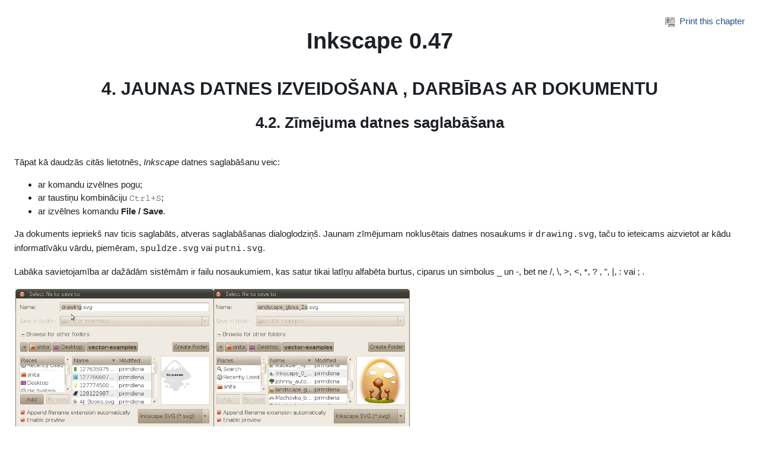

--- FILE ---
content_type: text/html; charset=utf-8
request_url: https://profizgl.lu.lv/mod/book/tool/print/index.php?id=21678&chapterid=6209
body_size: 6089
content:
<!DOCTYPE html>

<html  dir="ltr" lang="en" xml:lang="en">
<head>
    <title>Inkscape 0.47 | ProfIzgl</title>
    <link rel="shortcut icon" href="https://profizgl.lu.lv/theme/image.php/boost/theme/1766639656/favicon" />
    <meta http-equiv="Content-Type" content="text/html; charset=utf-8" />
<meta name="keywords" content="moodle, Inkscape 0.47 | ProfIzgl" />
<link rel="stylesheet" type="text/css" href="https://profizgl.lu.lv/theme/yui_combo.php?rollup/3.18.1/yui-moodlesimple-min.css" /><script id="firstthemesheet" type="text/css">/** Required in order to fix style inclusion problems in IE with YUI **/</script><link rel="stylesheet" type="text/css" href="https://profizgl.lu.lv/theme/styles.php/boost/1766639656_1/all" />
<link rel="stylesheet" type="text/css" href="https://profizgl.lu.lv/mod/book/tool/print/print.css" />
<script>
//<![CDATA[
var M = {}; M.yui = {};
M.pageloadstarttime = new Date();
M.cfg = {"wwwroot":"https:\/\/profizgl.lu.lv","apibase":"https:\/\/profizgl.lu.lv\/r.php\/api","homeurl":{},"sesskey":"JiNHVK1GGt","sessiontimeout":"7200","sessiontimeoutwarning":1200,"themerev":"1766639656","slasharguments":1,"theme":"boost","iconsystemmodule":"core\/icon_system_fontawesome","jsrev":"1766639657","admin":"admin","svgicons":true,"usertimezone":"Europe\/London","language":"en","courseId":5,"courseContextId":27,"contextid":33749,"contextInstanceId":21678,"langrev":1766639658,"templaterev":"1766639657","siteId":1,"userId":1};var yui1ConfigFn = function(me) {if(/-skin|reset|fonts|grids|base/.test(me.name)){me.type='css';me.path=me.path.replace(/\.js/,'.css');me.path=me.path.replace(/\/yui2-skin/,'/assets/skins/sam/yui2-skin')}};
var yui2ConfigFn = function(me) {var parts=me.name.replace(/^moodle-/,'').split('-'),component=parts.shift(),module=parts[0],min='-min';if(/-(skin|core)$/.test(me.name)){parts.pop();me.type='css';min=''}
if(module){var filename=parts.join('-');me.path=component+'/'+module+'/'+filename+min+'.'+me.type}else{me.path=component+'/'+component+'.'+me.type}};
YUI_config = {"debug":false,"base":"https:\/\/profizgl.lu.lv\/lib\/yuilib\/3.18.1\/","comboBase":"https:\/\/profizgl.lu.lv\/theme\/yui_combo.php?","combine":true,"filter":null,"insertBefore":"firstthemesheet","groups":{"yui2":{"base":"https:\/\/profizgl.lu.lv\/lib\/yuilib\/2in3\/2.9.0\/build\/","comboBase":"https:\/\/profizgl.lu.lv\/theme\/yui_combo.php?","combine":true,"ext":false,"root":"2in3\/2.9.0\/build\/","patterns":{"yui2-":{"group":"yui2","configFn":yui1ConfigFn}}},"moodle":{"name":"moodle","base":"https:\/\/profizgl.lu.lv\/theme\/yui_combo.php?m\/1766639657\/","combine":true,"comboBase":"https:\/\/profizgl.lu.lv\/theme\/yui_combo.php?","ext":false,"root":"m\/1766639657\/","patterns":{"moodle-":{"group":"moodle","configFn":yui2ConfigFn}},"filter":null,"modules":{"moodle-core-dragdrop":{"requires":["base","node","io","dom","dd","event-key","event-focus","moodle-core-notification"]},"moodle-core-chooserdialogue":{"requires":["base","panel","moodle-core-notification"]},"moodle-core-notification":{"requires":["moodle-core-notification-dialogue","moodle-core-notification-alert","moodle-core-notification-confirm","moodle-core-notification-exception","moodle-core-notification-ajaxexception"]},"moodle-core-notification-dialogue":{"requires":["base","node","panel","escape","event-key","dd-plugin","moodle-core-widget-focusafterclose","moodle-core-lockscroll"]},"moodle-core-notification-alert":{"requires":["moodle-core-notification-dialogue"]},"moodle-core-notification-confirm":{"requires":["moodle-core-notification-dialogue"]},"moodle-core-notification-exception":{"requires":["moodle-core-notification-dialogue"]},"moodle-core-notification-ajaxexception":{"requires":["moodle-core-notification-dialogue"]},"moodle-core-event":{"requires":["event-custom"]},"moodle-core-lockscroll":{"requires":["plugin","base-build"]},"moodle-core-actionmenu":{"requires":["base","event","node-event-simulate"]},"moodle-core-maintenancemodetimer":{"requires":["base","node"]},"moodle-core-blocks":{"requires":["base","node","io","dom","dd","dd-scroll","moodle-core-dragdrop","moodle-core-notification"]},"moodle-core-handlebars":{"condition":{"trigger":"handlebars","when":"after"}},"moodle-core_availability-form":{"requires":["base","node","event","event-delegate","panel","moodle-core-notification-dialogue","json"]},"moodle-course-dragdrop":{"requires":["base","node","io","dom","dd","dd-scroll","moodle-core-dragdrop","moodle-core-notification","moodle-course-coursebase","moodle-course-util"]},"moodle-course-util":{"requires":["node"],"use":["moodle-course-util-base"],"submodules":{"moodle-course-util-base":{},"moodle-course-util-section":{"requires":["node","moodle-course-util-base"]},"moodle-course-util-cm":{"requires":["node","moodle-course-util-base"]}}},"moodle-course-categoryexpander":{"requires":["node","event-key"]},"moodle-course-management":{"requires":["base","node","io-base","moodle-core-notification-exception","json-parse","dd-constrain","dd-proxy","dd-drop","dd-delegate","node-event-delegate"]},"moodle-form-shortforms":{"requires":["node","base","selector-css3","moodle-core-event"]},"moodle-form-dateselector":{"requires":["base","node","overlay","calendar"]},"moodle-question-searchform":{"requires":["base","node"]},"moodle-question-chooser":{"requires":["moodle-core-chooserdialogue"]},"moodle-availability_completion-form":{"requires":["base","node","event","moodle-core_availability-form"]},"moodle-availability_date-form":{"requires":["base","node","event","io","moodle-core_availability-form"]},"moodle-availability_grade-form":{"requires":["base","node","event","moodle-core_availability-form"]},"moodle-availability_group-form":{"requires":["base","node","event","moodle-core_availability-form"]},"moodle-availability_grouping-form":{"requires":["base","node","event","moodle-core_availability-form"]},"moodle-availability_profile-form":{"requires":["base","node","event","moodle-core_availability-form"]},"moodle-mod_assign-history":{"requires":["node","transition"]},"moodle-mod_quiz-dragdrop":{"requires":["base","node","io","dom","dd","dd-scroll","moodle-core-dragdrop","moodle-core-notification","moodle-mod_quiz-quizbase","moodle-mod_quiz-util-base","moodle-mod_quiz-util-page","moodle-mod_quiz-util-slot","moodle-course-util"]},"moodle-mod_quiz-quizbase":{"requires":["base","node"]},"moodle-mod_quiz-toolboxes":{"requires":["base","node","event","event-key","io","moodle-mod_quiz-quizbase","moodle-mod_quiz-util-slot","moodle-core-notification-ajaxexception"]},"moodle-mod_quiz-util":{"requires":["node","moodle-core-actionmenu"],"use":["moodle-mod_quiz-util-base"],"submodules":{"moodle-mod_quiz-util-base":{},"moodle-mod_quiz-util-slot":{"requires":["node","moodle-mod_quiz-util-base"]},"moodle-mod_quiz-util-page":{"requires":["node","moodle-mod_quiz-util-base"]}}},"moodle-mod_quiz-autosave":{"requires":["base","node","event","event-valuechange","node-event-delegate","io-form","datatype-date-format"]},"moodle-mod_quiz-questionchooser":{"requires":["moodle-core-chooserdialogue","moodle-mod_quiz-util","querystring-parse"]},"moodle-mod_quiz-modform":{"requires":["base","node","event"]},"moodle-message_airnotifier-toolboxes":{"requires":["base","node","io"]},"moodle-editor_atto-rangy":{"requires":[]},"moodle-editor_atto-editor":{"requires":["node","transition","io","overlay","escape","event","event-simulate","event-custom","node-event-html5","node-event-simulate","yui-throttle","moodle-core-notification-dialogue","moodle-editor_atto-rangy","handlebars","timers","querystring-stringify"]},"moodle-editor_atto-plugin":{"requires":["node","base","escape","event","event-outside","handlebars","event-custom","timers","moodle-editor_atto-menu"]},"moodle-editor_atto-menu":{"requires":["moodle-core-notification-dialogue","node","event","event-custom"]},"moodle-report_eventlist-eventfilter":{"requires":["base","event","node","node-event-delegate","datatable","autocomplete","autocomplete-filters"]},"moodle-report_loglive-fetchlogs":{"requires":["base","event","node","io","node-event-delegate"]},"moodle-gradereport_history-userselector":{"requires":["escape","event-delegate","event-key","handlebars","io-base","json-parse","moodle-core-notification-dialogue"]},"moodle-qbank_editquestion-chooser":{"requires":["moodle-core-chooserdialogue"]},"moodle-tool_lp-dragdrop-reorder":{"requires":["moodle-core-dragdrop"]},"moodle-assignfeedback_editpdf-editor":{"requires":["base","event","node","io","graphics","json","event-move","event-resize","transition","querystring-stringify-simple","moodle-core-notification-dialog","moodle-core-notification-alert","moodle-core-notification-warning","moodle-core-notification-exception","moodle-core-notification-ajaxexception"]},"moodle-atto_accessibilitychecker-button":{"requires":["color-base","moodle-editor_atto-plugin"]},"moodle-atto_accessibilityhelper-button":{"requires":["moodle-editor_atto-plugin"]},"moodle-atto_align-button":{"requires":["moodle-editor_atto-plugin"]},"moodle-atto_bold-button":{"requires":["moodle-editor_atto-plugin"]},"moodle-atto_charmap-button":{"requires":["moodle-editor_atto-plugin"]},"moodle-atto_clear-button":{"requires":["moodle-editor_atto-plugin"]},"moodle-atto_collapse-button":{"requires":["moodle-editor_atto-plugin"]},"moodle-atto_emojipicker-button":{"requires":["moodle-editor_atto-plugin"]},"moodle-atto_emoticon-button":{"requires":["moodle-editor_atto-plugin"]},"moodle-atto_equation-button":{"requires":["moodle-editor_atto-plugin","moodle-core-event","io","event-valuechange","tabview","array-extras"]},"moodle-atto_h5p-button":{"requires":["moodle-editor_atto-plugin"]},"moodle-atto_html-codemirror":{"requires":["moodle-atto_html-codemirror-skin"]},"moodle-atto_html-beautify":{},"moodle-atto_html-button":{"requires":["promise","moodle-editor_atto-plugin","moodle-atto_html-beautify","moodle-atto_html-codemirror","event-valuechange"]},"moodle-atto_image-button":{"requires":["moodle-editor_atto-plugin"]},"moodle-atto_indent-button":{"requires":["moodle-editor_atto-plugin"]},"moodle-atto_italic-button":{"requires":["moodle-editor_atto-plugin"]},"moodle-atto_link-button":{"requires":["moodle-editor_atto-plugin"]},"moodle-atto_managefiles-usedfiles":{"requires":["node","escape"]},"moodle-atto_managefiles-button":{"requires":["moodle-editor_atto-plugin"]},"moodle-atto_media-button":{"requires":["moodle-editor_atto-plugin","moodle-form-shortforms"]},"moodle-atto_noautolink-button":{"requires":["moodle-editor_atto-plugin"]},"moodle-atto_orderedlist-button":{"requires":["moodle-editor_atto-plugin"]},"moodle-atto_recordrtc-recording":{"requires":["moodle-atto_recordrtc-button"]},"moodle-atto_recordrtc-button":{"requires":["moodle-editor_atto-plugin","moodle-atto_recordrtc-recording"]},"moodle-atto_rtl-button":{"requires":["moodle-editor_atto-plugin"]},"moodle-atto_strike-button":{"requires":["moodle-editor_atto-plugin"]},"moodle-atto_subscript-button":{"requires":["moodle-editor_atto-plugin"]},"moodle-atto_superscript-button":{"requires":["moodle-editor_atto-plugin"]},"moodle-atto_table-button":{"requires":["moodle-editor_atto-plugin","moodle-editor_atto-menu","event","event-valuechange"]},"moodle-atto_title-button":{"requires":["moodle-editor_atto-plugin"]},"moodle-atto_underline-button":{"requires":["moodle-editor_atto-plugin"]},"moodle-atto_undo-button":{"requires":["moodle-editor_atto-plugin"]},"moodle-atto_unorderedlist-button":{"requires":["moodle-editor_atto-plugin"]}}},"gallery":{"name":"gallery","base":"https:\/\/profizgl.lu.lv\/lib\/yuilib\/gallery\/","combine":true,"comboBase":"https:\/\/profizgl.lu.lv\/theme\/yui_combo.php?","ext":false,"root":"gallery\/1766639657\/","patterns":{"gallery-":{"group":"gallery"}}}},"modules":{"core_filepicker":{"name":"core_filepicker","fullpath":"https:\/\/profizgl.lu.lv\/lib\/javascript.php\/1766639657\/repository\/filepicker.js","requires":["base","node","node-event-simulate","json","async-queue","io-base","io-upload-iframe","io-form","yui2-treeview","panel","cookie","datatable","datatable-sort","resize-plugin","dd-plugin","escape","moodle-core_filepicker","moodle-core-notification-dialogue"]},"core_comment":{"name":"core_comment","fullpath":"https:\/\/profizgl.lu.lv\/lib\/javascript.php\/1766639657\/comment\/comment.js","requires":["base","io-base","node","json","yui2-animation","overlay","escape"]}},"logInclude":[],"logExclude":[],"logLevel":null};
M.yui.loader = {modules: {}};

//]]>
</script>

    <meta name="viewport" content="width=device-width, initial-scale=1.0">
</head>

<body  id="page-mod-book-print" class="format-topics  path-mod path-mod-book chrome dir-ltr lang-en yui-skin-sam yui3-skin-sam profizgl-lu-lv pagelayout-embedded course-5 context-33749 cmid-21678 cm-type-book category-1 theme ">
<div class="toast-wrapper mx-auto py-0 fixed-top" role="status" aria-live="polite"></div>

<div>
    <a class="sr-only sr-only-focusable" href="#maincontent">Skip to main content</a>
</div><script src="https://profizgl.lu.lv/lib/javascript.php/1766639657/lib/polyfills/polyfill.js"></script>
<script src="https://profizgl.lu.lv/theme/yui_combo.php?rollup/3.18.1/yui-moodlesimple-min.js"></script><script src="https://profizgl.lu.lv/lib/javascript.php/1766639657/lib/javascript-static.js"></script>
<script>
//<![CDATA[
document.body.className += ' jsenabled';
//]]>
</script>


<div id="page" >
    <section class="embedded-main">
            <span id="maincontent"></span>
            <div class="activity-header" data-for="page-activity-header"></div>
        <div role="main"><div class="chapter col-12 p-4">
    <div class="text-end"><a onclick="window.print();return false;" class="hidden-print" href="#"><img class="icon icon" alt="Print this chapter" title="Print this chapter" src="https://profizgl.lu.lv/theme/image.php/boost/booktool_print/1766639656/chapter" />Print this chapter</a></div>
    <div class="text-center pb-5"><h1>Inkscape 0.47</h1></div>
    <div class="chapter">
         <div class="text-center">
            <h2>4. JAUNAS DATNES IZVEIDOŠANA , DARBĪBAS AR DOKUMENTU</h2>
         </div>
        <div class="book_chapter pt-3" id="ch6209"><h3 class="text-center pb-5">4.2. Zīmējuma datnes saglabāšana</h3><p class="western">Tāpat kā daudzās citās lietotnēs, <span lang="zxx"><i>Inkscape</i></span> datnes saglabāšanu veic:</p> 
<ul> 
  <li>ar komandu izvēlnes pogu;</li> 
  <li>ar taustiņu kombināciju <font face="FreeMono, monospace"><span lang="zxx"><span style="background: none repeat scroll 0% 0% transparent;">Ctrl+S</span></span></font>;</li> 
  <li>ar izvēlnes komandu <span lang="en-US"><b><span style="background: none repeat scroll 0% 0% transparent;">File / Save</span></b></span>.</li> 
</ul> 
<p class="western">Ja dokuments iepriekš nav ticis saglabāts, atveras saglabāšanas dialoglodziņš. Jaunam zīmējumam noklusētais datnes nosaukums ir <samp class="western">drawing.svg</samp>, taču to ieteicams aizvietot ar kādu informatīvāku vārdu, piemēram, <samp class="western">spuldze.svg</samp> vai <samp class="western">putni.svg</samp>.</p> 
<p class="western">Labāka savietojamība ar dažādām sistēmām ir failu nosaukumiem, kas satur tikai latīņu alfabēta burtus, ciparus un simbolus _ un -, bet ne /, \, &gt;, &lt;, *, ? , &quot;, |, : vai ; .</p> 
<p class="western"><img width="668" vspace="0" hspace="0" height="264" border="0" src="https://profizgl.lu.lv/pluginfile.php/33749/mod_book/chapter/6209/03_Inkscape_0.47/1M8bL_03_20_01.png" alt="1M8bL_03_20_01" title="1M8bL_03_20_01" /><br clear="RIGHT" /><br clear="LEFT" />Mapi, kurā saglabāt datni, var izvēlēties no saraksta <span lang="en-GB"><b>Save in folder</b></span> vai atrast sadaļā <span lang="en-GB"><b>Browse</b></span>. Saraksts <span lang="en-GB"><b>Save in folder</b></span> satur mapes no sistēmas izvēlnes <span lang="en-GB"><b>Places</b></span>, kā arī <span lang="zxx"><i>Inkscape</i></span> veidņu mapi <samp class="western">templates</samp>, kurā var saglabāt jaunas veidnes.</p> 
<p class="western">Izvēloties kādu no esošajām datnēm mapes laukā, tā tiks aizvietota ar saglabājamo dokumentu. Iespēja <span lang="en-GB"><b>Enable preview</b></span> ļauj apskatīt izvēlētās datnes saturu priekšskatījuma laukā, lai pār­lie­ci­nātos, ka tiek pārrakstīts iecerētais attēls.</p> 
<p class="western">Ja dokuments iepriekš jau ticis saglabāts, komanda <span lang="en-US"><b><span style="background: none repeat scroll 0% 0% transparent;">Save</span></b></span> izmanto to pašu mapi un nosaukumu, neatverot dialoglodziņu. Datnes saglabāšanai ar citu nosaukumu vai citā vietā izmanto komandu:</p> 
<ul> 
  <li><span lang="en-US"><b><span style="background: none repeat scroll 0% 0% transparent;">File / Save As</span></b></span> (<font face="FreeMono, monospace"><span lang="zxx"><span style="background: none repeat scroll 0% 0% transparent;">Shift+Ctrl+S</span></span></font>), ja vēlas rediģēt nupat saglabāto dokumentu;</li> 
  <li><span lang="en-US"><b><span style="background: none repeat scroll 0% 0% transparent;">File / Save a Copy</span></b></span> (<font face="FreeMono, monospace"><span lang="zxx"><span style="background: none repeat scroll 0% 0% transparent;">Shift+Ctrl+Alt+S</span></span></font>), lai turpinātu rediģēt <em>iepriekš</em> saglabāto dokumentu.</li> 
</ul> </div>
    </div>
</div></div>
    </section>
</div>
<script>
//<![CDATA[
var require = {
    baseUrl : 'https://profizgl.lu.lv/lib/requirejs.php/1766639657/',
    // We only support AMD modules with an explicit define() statement.
    enforceDefine: true,
    skipDataMain: true,
    waitSeconds : 0,

    paths: {
        jquery: 'https://profizgl.lu.lv/lib/javascript.php/1766639657/lib/jquery/jquery-3.7.1.min',
        jqueryui: 'https://profizgl.lu.lv/lib/javascript.php/1766639657/lib/jquery/ui-1.13.2/jquery-ui.min',
        jqueryprivate: 'https://profizgl.lu.lv/lib/javascript.php/1766639657/lib/requirejs/jquery-private'
    },

    // Custom jquery config map.
    map: {
      // '*' means all modules will get 'jqueryprivate'
      // for their 'jquery' dependency.
      '*': { jquery: 'jqueryprivate' },

      // 'jquery-private' wants the real jQuery module
      // though. If this line was not here, there would
      // be an unresolvable cyclic dependency.
      jqueryprivate: { jquery: 'jquery' }
    }
};

//]]>
</script>
<script src="https://profizgl.lu.lv/lib/javascript.php/1766639657/lib/requirejs/require.min.js"></script>
<script>
//<![CDATA[
M.util.js_pending("core/first");
require(['core/first'], function() {
require(['core/prefetch'])
;
require(["media_videojs/loader"], function(loader) {
    loader.setUp('en');
});;
M.util.js_pending('filter_glossary/autolinker'); require(['filter_glossary/autolinker'], function(amd) {amd.init(); M.util.js_complete('filter_glossary/autolinker');});;
M.util.js_pending('filter_mathjaxloader/loader'); require(['filter_mathjaxloader/loader'], function(amd) {amd.configure({"mathjaxconfig":"\n\n","lang":"en"}); M.util.js_complete('filter_mathjaxloader/loader');});;

M.util.js_pending('theme_boost/loader');
require(['theme_boost/loader'], function() {
  M.util.js_complete('theme_boost/loader');
});
;
M.util.js_pending('core/notification'); require(['core/notification'], function(amd) {amd.init(33749, []); M.util.js_complete('core/notification');});;
M.util.js_pending('core/log'); require(['core/log'], function(amd) {amd.setConfig({"level":"warn"}); M.util.js_complete('core/log');});;
M.util.js_pending('core/page_global'); require(['core/page_global'], function(amd) {amd.init(); M.util.js_complete('core/page_global');});;
M.util.js_pending('core/utility'); require(['core/utility'], function(amd) {M.util.js_complete('core/utility');});;
M.util.js_pending('core/storage_validation'); require(['core/storage_validation'], function(amd) {amd.init(1352973566); M.util.js_complete('core/storage_validation');});
    M.util.js_complete("core/first");
});
//]]>
</script>
<script src="https://cdn.jsdelivr.net/npm/mathjax@2.7.9/MathJax.js?delayStartupUntil=configured"></script>
<script>
//<![CDATA[
M.str = {"moodle":{"lastmodified":"Last modified","name":"Name","error":"Error","info":"Information","yes":"Yes","no":"No","cancel":"Cancel","confirm":"Confirm","areyousure":"Are you sure?","closebuttontitle":"Close","unknownerror":"Unknown error","file":"File","url":"URL","collapseall":"Collapse all","expandall":"Expand all"},"repository":{"type":"Type","size":"Size","invalidjson":"Invalid JSON string","nofilesattached":"No files attached","filepicker":"File picker","logout":"Logout","nofilesavailable":"No files available","norepositoriesavailable":"Sorry, none of your current repositories can return files in the required format.","fileexistsdialogheader":"File exists","fileexistsdialog_editor":"A file with that name has already been attached to the text you are editing.","fileexistsdialog_filemanager":"A file with that name has already been attached","renameto":"Rename to \"{$a}\"","referencesexist":"There are {$a} links to this file","select":"Select"},"admin":{"confirmdeletecomments":"Are you sure you want to delete the selected comment(s)?","confirmation":"Confirmation"},"debug":{"debuginfo":"Debug info","line":"Line","stacktrace":"Stack trace"},"langconfig":{"labelsep":": "}};
//]]>
</script>
<script>
//<![CDATA[
(function() {M.util.help_popups.setup(Y);
 M.util.js_pending('random695368cf5c32b2'); Y.on('domready', function() { M.util.js_complete("init");  M.util.js_complete('random695368cf5c32b2'); });
})();
//]]>
</script>


</body></html>

--- FILE ---
content_type: text/css
request_url: https://profizgl.lu.lv/mod/book/tool/print/print.css
body_size: 451
content:
/* ===== TOC numbering styles ===== */

/* numbering == NONE */
#page-mod-book-print .book_toc_none {
    page-break-before: always;
}

#page-mod-book-print .book_toc_none ul,
#page-mod-book-print .book_toc_none ul ul {
    margin-left: 0;
    padding-left: 0;
}

#page-mod-book-print .book_toc_none li {
    margin-top: 10px;
    list-style: none;
}

#page-mod-book-print .book_toc_none li li {
    margin-top: 0;
    list-style: none;
}
/* numbering == NUMBERED */
#page-mod-book-print .book_toc_numbered {
    page-break-before: always;
}

#page-mod-book-print .book_toc_numbered li {
    margin-top: 10px;
    list-style: none;
}

#page-mod-book-print .book_toc_numbered li li {
    margin-top: 0;
    list-style: none;
}

#page-mod-book-print .book_toc_numbered ul,
#page-mod-book-print .book_toc_numbered ul ul {
    margin-left: 0;
    padding-left: 0;
}

/* numbering == BULLETS */
#page-mod-book-print .book_toc_bullets {
    page-break-before: always;
}

#page-mod-book-print .book_toc_bullets li {
    margin-top: 10px;
    list-style: none;
}

#page-mod-book-print .book_toc_bullets li li {
    margin-top: 0;
    list-style: circle;
}

#page-mod-book-print .book_toc_bullets ul {
    margin-left: 0;
    padding-left: 0;
}

#page-mod-book-print .book_toc_bullets ul ul {
    margin-left: 20px;
    padding-left: 0;
}

/* numbering == INDENTED */
#page-mod-book-print .book_toc_indented {
    page-break-before: always;
}

#page-mod-book-print .book_toc_indented li {
    margin-top: 10px;
    list-style: none;
}

#page-mod-book-print .book_toc_indented li li {
    margin-top: 0;
    list-style: none;
}

#page-mod-book-print .book_toc_indented ul {
    margin-left: 0;
    padding-left: 0;
}

#page-mod-book-print .book_toc_indented ul ul {
    margin-left: 20px;
    padding-left: 0;
}

#page-mod-book-print .book .book_chapter,
#page-mod-book-print .book .book_description {
    page-break-before: always;
}

#page-mod-book-print {
    padding-top: 0;
}

/* Exclude elements from printing. */
@media print {
    .hidden-print {
        display: none !important; /* stylelint-disable-line declaration-no-important */
    }
    .book .book_title {
        margin-top: 45%;
    }
}
